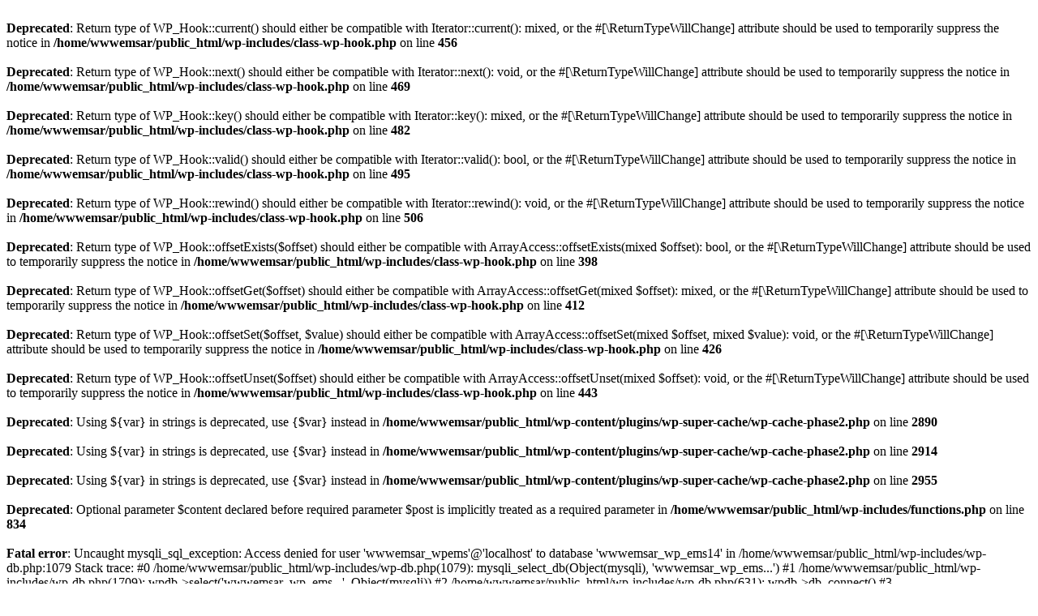

--- FILE ---
content_type: text/html; charset=UTF-8
request_url: https://www.emsarquitetura.com.br/depoimentos/
body_size: 4972
content:
<br />
<b>Deprecated</b>:  Return type of WP_Hook::current() should either be compatible with Iterator::current(): mixed, or the #[\ReturnTypeWillChange] attribute should be used to temporarily suppress the notice in <b>/home/wwwemsar/public_html/wp-includes/class-wp-hook.php</b> on line <b>456</b><br />
<br />
<b>Deprecated</b>:  Return type of WP_Hook::next() should either be compatible with Iterator::next(): void, or the #[\ReturnTypeWillChange] attribute should be used to temporarily suppress the notice in <b>/home/wwwemsar/public_html/wp-includes/class-wp-hook.php</b> on line <b>469</b><br />
<br />
<b>Deprecated</b>:  Return type of WP_Hook::key() should either be compatible with Iterator::key(): mixed, or the #[\ReturnTypeWillChange] attribute should be used to temporarily suppress the notice in <b>/home/wwwemsar/public_html/wp-includes/class-wp-hook.php</b> on line <b>482</b><br />
<br />
<b>Deprecated</b>:  Return type of WP_Hook::valid() should either be compatible with Iterator::valid(): bool, or the #[\ReturnTypeWillChange] attribute should be used to temporarily suppress the notice in <b>/home/wwwemsar/public_html/wp-includes/class-wp-hook.php</b> on line <b>495</b><br />
<br />
<b>Deprecated</b>:  Return type of WP_Hook::rewind() should either be compatible with Iterator::rewind(): void, or the #[\ReturnTypeWillChange] attribute should be used to temporarily suppress the notice in <b>/home/wwwemsar/public_html/wp-includes/class-wp-hook.php</b> on line <b>506</b><br />
<br />
<b>Deprecated</b>:  Return type of WP_Hook::offsetExists($offset) should either be compatible with ArrayAccess::offsetExists(mixed $offset): bool, or the #[\ReturnTypeWillChange] attribute should be used to temporarily suppress the notice in <b>/home/wwwemsar/public_html/wp-includes/class-wp-hook.php</b> on line <b>398</b><br />
<br />
<b>Deprecated</b>:  Return type of WP_Hook::offsetGet($offset) should either be compatible with ArrayAccess::offsetGet(mixed $offset): mixed, or the #[\ReturnTypeWillChange] attribute should be used to temporarily suppress the notice in <b>/home/wwwemsar/public_html/wp-includes/class-wp-hook.php</b> on line <b>412</b><br />
<br />
<b>Deprecated</b>:  Return type of WP_Hook::offsetSet($offset, $value) should either be compatible with ArrayAccess::offsetSet(mixed $offset, mixed $value): void, or the #[\ReturnTypeWillChange] attribute should be used to temporarily suppress the notice in <b>/home/wwwemsar/public_html/wp-includes/class-wp-hook.php</b> on line <b>426</b><br />
<br />
<b>Deprecated</b>:  Return type of WP_Hook::offsetUnset($offset) should either be compatible with ArrayAccess::offsetUnset(mixed $offset): void, or the #[\ReturnTypeWillChange] attribute should be used to temporarily suppress the notice in <b>/home/wwwemsar/public_html/wp-includes/class-wp-hook.php</b> on line <b>443</b><br />
<br />
<b>Deprecated</b>:  Using ${var} in strings is deprecated, use {$var} instead in <b>/home/wwwemsar/public_html/wp-content/plugins/wp-super-cache/wp-cache-phase2.php</b> on line <b>2890</b><br />
<br />
<b>Deprecated</b>:  Using ${var} in strings is deprecated, use {$var} instead in <b>/home/wwwemsar/public_html/wp-content/plugins/wp-super-cache/wp-cache-phase2.php</b> on line <b>2914</b><br />
<br />
<b>Deprecated</b>:  Using ${var} in strings is deprecated, use {$var} instead in <b>/home/wwwemsar/public_html/wp-content/plugins/wp-super-cache/wp-cache-phase2.php</b> on line <b>2955</b><br />
<br />
<b>Deprecated</b>:  Optional parameter $content declared before required parameter $post is implicitly treated as a required parameter in <b>/home/wwwemsar/public_html/wp-includes/functions.php</b> on line <b>834</b><br />
<br />
<b>Fatal error</b>:  Uncaught mysqli_sql_exception: Access denied for user 'wwwemsar_wpems'@'localhost' to database 'wwwemsar_wp_ems14' in /home/wwwemsar/public_html/wp-includes/wp-db.php:1079
Stack trace:
#0 /home/wwwemsar/public_html/wp-includes/wp-db.php(1079): mysqli_select_db(Object(mysqli), 'wwwemsar_wp_ems...')
#1 /home/wwwemsar/public_html/wp-includes/wp-db.php(1709): wpdb-&gt;select('wwwemsar_wp_ems...', Object(mysqli))
#2 /home/wwwemsar/public_html/wp-includes/wp-db.php(631): wpdb-&gt;db_connect()
#3 /home/wwwemsar/public_html/wp-includes/load.php(426): wpdb-&gt;__construct('wwwemsar_wpems', 'rRzKyW[#[87]', 'wwwemsar_wp_ems...', 'localhost')
#4 /home/wwwemsar/public_html/wp-settings.php(126): require_wp_db()
#5 /home/wwwemsar/public_html/wp-config.php(97): require_once('/home/wwwemsar/...')
#6 /home/wwwemsar/public_html/wp-load.php(37): require_once('/home/wwwemsar/...')
#7 /home/wwwemsar/public_html/wp-blog-header.php(13): require_once('/home/wwwemsar/...')
#8 /home/wwwemsar/public_html/index.php(17): require('/home/wwwemsar/...')
#9 {main}
  thrown in <b>/home/wwwemsar/public_html/wp-includes/wp-db.php</b> on line <b>1079</b><br />
